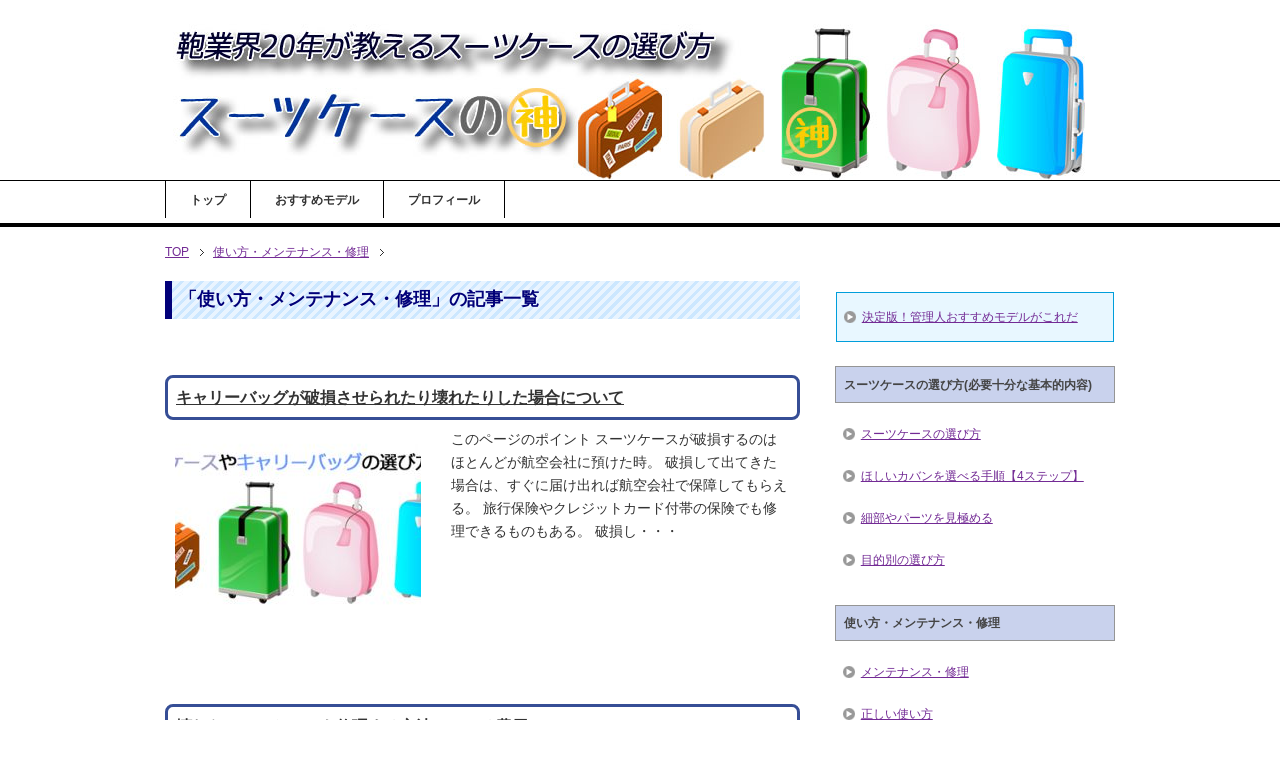

--- FILE ---
content_type: text/html; charset=UTF-8
request_url: https://www.suit-case.net/howtochoose5
body_size: 9741
content:
<!DOCTYPE html PUBLIC "-//W3C//DTD XHTML 1.0 Transitional//EN" "http://www.w3.org/TR/xhtml1/DTD/xhtml1-transitional.dtd">
<html xmlns="http://www.w3.org/1999/xhtml" dir="ltr" xml:lang="ja" lang="ja" xmlns:og="http://ogp.me/ns#" xmlns:fb="http://www.facebook.com/2008/fbml" itemscope="itemscope" itemtype="http://schema.org/">
<head>
<meta http-equiv="Content-Type" content="text/html; charset=UTF-8" />

<meta name="viewport" content="width=device-width, initial-scale=1.0" />
<meta http-equiv="Content-Style-Type" content="text/css" />
<meta http-equiv="Content-Script-Type" content="text/javascript" />
<!--[if IE]><meta http-equiv="imagetoolbar" content="no" /><![endif]-->

<link rel="stylesheet" href="https://www.suit-case.net/wp-content/themes/keni62_wp_corp_141210/common.css" type="text/css" media="all" />
<link rel="stylesheet" href="https://www.suit-case.net/wp-content/themes/keni62_wp_corp_141210/layout.css" type="text/css" media="all" />
<link rel="stylesheet" href="https://www.suit-case.net/wp-content/themes/keni62_wp_corp_141210/design.css" type="text/css" media="all" />
<link rel="stylesheet" href="https://www.suit-case.net/wp-content/themes/keni62_wp_corp_141210/mobile.css" type="text/css" media="all" />
<link rel="stylesheet" href="https://www.suit-case.net/wp-content/themes/keni62_wp_corp_141210/mobile_layout.css" type="text/css" media="all" />
<link rel="stylesheet" href="https://www.suit-case.net/wp-content/themes/keni62_wp_corp_141210/advanced.css" type="text/css" media="all" />
<link rel="stylesheet" href="https://www.suit-case.net/wp-content/themes/keni62_wp_corp_141210/print.css" type="text/css" media="print" />

<link rel="shortcut icon" type="image/x-icon" href="https://www.suit-case.net/wp-content/themes/keni62_wp_corp_141210/favicon.ico" />
<link rel="apple-touch-icon" href="https://www.suit-case.net/wp-content/themes/keni62_wp_corp_141210/images/home-icon.png" />
<link rel="alternate" type="application/atom+xml" title="スーツケースの神 Atom Feed" href="https://www.suit-case.net/feed/atom" />

		<!-- All in One SEO 4.7.0 - aioseo.com -->
		<title>使い方・メンテナンス・修理 カテゴリの記事</title>
		<meta name="robots" content="max-snippet:-1, max-image-preview:large, max-video-preview:-1" />
		<link rel="canonical" href="https://www.suit-case.net/howtochoose5" />
		<meta name="generator" content="All in One SEO (AIOSEO) 4.7.0" />
		<meta name="google" content="nositelinkssearchbox" />
		<script type="application/ld+json" class="aioseo-schema">
			{"@context":"https:\/\/schema.org","@graph":[{"@type":"BreadcrumbList","@id":"https:\/\/www.suit-case.net\/category\/howtochoose5#breadcrumblist","itemListElement":[{"@type":"ListItem","@id":"https:\/\/www.suit-case.net\/#listItem","position":1,"name":"\u5bb6","item":"https:\/\/www.suit-case.net\/","nextItem":"https:\/\/www.suit-case.net\/howtochoose5#listItem"},{"@type":"ListItem","@id":"https:\/\/www.suit-case.net\/howtochoose5#listItem","position":2,"name":"\u4f7f\u3044\u65b9\u30fb\u30e1\u30f3\u30c6\u30ca\u30f3\u30b9\u30fb\u4fee\u7406","previousItem":"https:\/\/www.suit-case.net\/#listItem"}]},{"@type":"CollectionPage","@id":"https:\/\/www.suit-case.net\/category\/howtochoose5#collectionpage","url":"https:\/\/www.suit-case.net\/category\/howtochoose5","name":"\u4f7f\u3044\u65b9\u30fb\u30e1\u30f3\u30c6\u30ca\u30f3\u30b9\u30fb\u4fee\u7406 \u30ab\u30c6\u30b4\u30ea\u306e\u8a18\u4e8b","inLanguage":"ja","isPartOf":{"@id":"https:\/\/www.suit-case.net\/#website"},"breadcrumb":{"@id":"https:\/\/www.suit-case.net\/category\/howtochoose5#breadcrumblist"}},{"@type":"Organization","@id":"https:\/\/www.suit-case.net\/#organization","name":"\u30b9\u30fc\u30c4\u30b1\u30fc\u30b9\u306e\u795e","url":"https:\/\/www.suit-case.net\/"},{"@type":"WebSite","@id":"https:\/\/www.suit-case.net\/#website","url":"https:\/\/www.suit-case.net\/","name":"\u30b9\u30fc\u30c4\u30b1\u30fc\u30b9\u306e\u795e","inLanguage":"ja","publisher":{"@id":"https:\/\/www.suit-case.net\/#organization"}}]}
		</script>
		<!-- All in One SEO -->

<script type="text/javascript" id="wpp-js" src="https://www.suit-case.net/wp-content/plugins/wordpress-popular-posts/assets/js/wpp.min.js" data-sampling="0" data-sampling-rate="100" data-api-url="https://www.suit-case.net/wp-json/wordpress-popular-posts" data-post-id="0" data-token="80a0eaeb5d" data-lang="0" data-debug="0"></script>
<link rel='dns-prefetch' href='//secure.gravatar.com' />
<link rel='dns-prefetch' href='//stats.wp.com' />
<link rel='dns-prefetch' href='//v0.wordpress.com' />
<link rel="alternate" type="application/rss+xml" title="スーツケースの神 &raquo; フィード" href="https://www.suit-case.net/feed" />
<link rel="alternate" type="application/rss+xml" title="スーツケースの神 &raquo; コメントフィード" href="https://www.suit-case.net/comments/feed" />
<link rel="alternate" type="application/rss+xml" title="スーツケースの神 &raquo; 使い方・メンテナンス・修理 カテゴリーのフィード" href="https://www.suit-case.net/howtochoose5/feed" />
<script type="text/javascript">
/* <![CDATA[ */
window._wpemojiSettings = {"baseUrl":"https:\/\/s.w.org\/images\/core\/emoji\/15.0.3\/72x72\/","ext":".png","svgUrl":"https:\/\/s.w.org\/images\/core\/emoji\/15.0.3\/svg\/","svgExt":".svg","source":{"concatemoji":"https:\/\/www.suit-case.net\/wp-includes\/js\/wp-emoji-release.min.js?ver=6.6.4"}};
/*! This file is auto-generated */
!function(i,n){var o,s,e;function c(e){try{var t={supportTests:e,timestamp:(new Date).valueOf()};sessionStorage.setItem(o,JSON.stringify(t))}catch(e){}}function p(e,t,n){e.clearRect(0,0,e.canvas.width,e.canvas.height),e.fillText(t,0,0);var t=new Uint32Array(e.getImageData(0,0,e.canvas.width,e.canvas.height).data),r=(e.clearRect(0,0,e.canvas.width,e.canvas.height),e.fillText(n,0,0),new Uint32Array(e.getImageData(0,0,e.canvas.width,e.canvas.height).data));return t.every(function(e,t){return e===r[t]})}function u(e,t,n){switch(t){case"flag":return n(e,"\ud83c\udff3\ufe0f\u200d\u26a7\ufe0f","\ud83c\udff3\ufe0f\u200b\u26a7\ufe0f")?!1:!n(e,"\ud83c\uddfa\ud83c\uddf3","\ud83c\uddfa\u200b\ud83c\uddf3")&&!n(e,"\ud83c\udff4\udb40\udc67\udb40\udc62\udb40\udc65\udb40\udc6e\udb40\udc67\udb40\udc7f","\ud83c\udff4\u200b\udb40\udc67\u200b\udb40\udc62\u200b\udb40\udc65\u200b\udb40\udc6e\u200b\udb40\udc67\u200b\udb40\udc7f");case"emoji":return!n(e,"\ud83d\udc26\u200d\u2b1b","\ud83d\udc26\u200b\u2b1b")}return!1}function f(e,t,n){var r="undefined"!=typeof WorkerGlobalScope&&self instanceof WorkerGlobalScope?new OffscreenCanvas(300,150):i.createElement("canvas"),a=r.getContext("2d",{willReadFrequently:!0}),o=(a.textBaseline="top",a.font="600 32px Arial",{});return e.forEach(function(e){o[e]=t(a,e,n)}),o}function t(e){var t=i.createElement("script");t.src=e,t.defer=!0,i.head.appendChild(t)}"undefined"!=typeof Promise&&(o="wpEmojiSettingsSupports",s=["flag","emoji"],n.supports={everything:!0,everythingExceptFlag:!0},e=new Promise(function(e){i.addEventListener("DOMContentLoaded",e,{once:!0})}),new Promise(function(t){var n=function(){try{var e=JSON.parse(sessionStorage.getItem(o));if("object"==typeof e&&"number"==typeof e.timestamp&&(new Date).valueOf()<e.timestamp+604800&&"object"==typeof e.supportTests)return e.supportTests}catch(e){}return null}();if(!n){if("undefined"!=typeof Worker&&"undefined"!=typeof OffscreenCanvas&&"undefined"!=typeof URL&&URL.createObjectURL&&"undefined"!=typeof Blob)try{var e="postMessage("+f.toString()+"("+[JSON.stringify(s),u.toString(),p.toString()].join(",")+"));",r=new Blob([e],{type:"text/javascript"}),a=new Worker(URL.createObjectURL(r),{name:"wpTestEmojiSupports"});return void(a.onmessage=function(e){c(n=e.data),a.terminate(),t(n)})}catch(e){}c(n=f(s,u,p))}t(n)}).then(function(e){for(var t in e)n.supports[t]=e[t],n.supports.everything=n.supports.everything&&n.supports[t],"flag"!==t&&(n.supports.everythingExceptFlag=n.supports.everythingExceptFlag&&n.supports[t]);n.supports.everythingExceptFlag=n.supports.everythingExceptFlag&&!n.supports.flag,n.DOMReady=!1,n.readyCallback=function(){n.DOMReady=!0}}).then(function(){return e}).then(function(){var e;n.supports.everything||(n.readyCallback(),(e=n.source||{}).concatemoji?t(e.concatemoji):e.wpemoji&&e.twemoji&&(t(e.twemoji),t(e.wpemoji)))}))}((window,document),window._wpemojiSettings);
/* ]]> */
</script>
<style id='wp-emoji-styles-inline-css' type='text/css'>

	img.wp-smiley, img.emoji {
		display: inline !important;
		border: none !important;
		box-shadow: none !important;
		height: 1em !important;
		width: 1em !important;
		margin: 0 0.07em !important;
		vertical-align: -0.1em !important;
		background: none !important;
		padding: 0 !important;
	}
</style>
<link rel='stylesheet' id='wp-block-library-css' href='https://www.suit-case.net/wp-includes/css/dist/block-library/style.min.css?ver=6.6.4' type='text/css' media='all' />
<link rel='stylesheet' id='mediaelement-css' href='https://www.suit-case.net/wp-includes/js/mediaelement/mediaelementplayer-legacy.min.css?ver=4.2.17' type='text/css' media='all' />
<link rel='stylesheet' id='wp-mediaelement-css' href='https://www.suit-case.net/wp-includes/js/mediaelement/wp-mediaelement.min.css?ver=6.6.4' type='text/css' media='all' />
<style id='jetpack-sharing-buttons-style-inline-css' type='text/css'>
.jetpack-sharing-buttons__services-list{display:flex;flex-direction:row;flex-wrap:wrap;gap:0;list-style-type:none;margin:5px;padding:0}.jetpack-sharing-buttons__services-list.has-small-icon-size{font-size:12px}.jetpack-sharing-buttons__services-list.has-normal-icon-size{font-size:16px}.jetpack-sharing-buttons__services-list.has-large-icon-size{font-size:24px}.jetpack-sharing-buttons__services-list.has-huge-icon-size{font-size:36px}@media print{.jetpack-sharing-buttons__services-list{display:none!important}}.editor-styles-wrapper .wp-block-jetpack-sharing-buttons{gap:0;padding-inline-start:0}ul.jetpack-sharing-buttons__services-list.has-background{padding:1.25em 2.375em}
</style>
<style id='classic-theme-styles-inline-css' type='text/css'>
/*! This file is auto-generated */
.wp-block-button__link{color:#fff;background-color:#32373c;border-radius:9999px;box-shadow:none;text-decoration:none;padding:calc(.667em + 2px) calc(1.333em + 2px);font-size:1.125em}.wp-block-file__button{background:#32373c;color:#fff;text-decoration:none}
</style>
<style id='global-styles-inline-css' type='text/css'>
:root{--wp--preset--aspect-ratio--square: 1;--wp--preset--aspect-ratio--4-3: 4/3;--wp--preset--aspect-ratio--3-4: 3/4;--wp--preset--aspect-ratio--3-2: 3/2;--wp--preset--aspect-ratio--2-3: 2/3;--wp--preset--aspect-ratio--16-9: 16/9;--wp--preset--aspect-ratio--9-16: 9/16;--wp--preset--color--black: #000000;--wp--preset--color--cyan-bluish-gray: #abb8c3;--wp--preset--color--white: #ffffff;--wp--preset--color--pale-pink: #f78da7;--wp--preset--color--vivid-red: #cf2e2e;--wp--preset--color--luminous-vivid-orange: #ff6900;--wp--preset--color--luminous-vivid-amber: #fcb900;--wp--preset--color--light-green-cyan: #7bdcb5;--wp--preset--color--vivid-green-cyan: #00d084;--wp--preset--color--pale-cyan-blue: #8ed1fc;--wp--preset--color--vivid-cyan-blue: #0693e3;--wp--preset--color--vivid-purple: #9b51e0;--wp--preset--gradient--vivid-cyan-blue-to-vivid-purple: linear-gradient(135deg,rgba(6,147,227,1) 0%,rgb(155,81,224) 100%);--wp--preset--gradient--light-green-cyan-to-vivid-green-cyan: linear-gradient(135deg,rgb(122,220,180) 0%,rgb(0,208,130) 100%);--wp--preset--gradient--luminous-vivid-amber-to-luminous-vivid-orange: linear-gradient(135deg,rgba(252,185,0,1) 0%,rgba(255,105,0,1) 100%);--wp--preset--gradient--luminous-vivid-orange-to-vivid-red: linear-gradient(135deg,rgba(255,105,0,1) 0%,rgb(207,46,46) 100%);--wp--preset--gradient--very-light-gray-to-cyan-bluish-gray: linear-gradient(135deg,rgb(238,238,238) 0%,rgb(169,184,195) 100%);--wp--preset--gradient--cool-to-warm-spectrum: linear-gradient(135deg,rgb(74,234,220) 0%,rgb(151,120,209) 20%,rgb(207,42,186) 40%,rgb(238,44,130) 60%,rgb(251,105,98) 80%,rgb(254,248,76) 100%);--wp--preset--gradient--blush-light-purple: linear-gradient(135deg,rgb(255,206,236) 0%,rgb(152,150,240) 100%);--wp--preset--gradient--blush-bordeaux: linear-gradient(135deg,rgb(254,205,165) 0%,rgb(254,45,45) 50%,rgb(107,0,62) 100%);--wp--preset--gradient--luminous-dusk: linear-gradient(135deg,rgb(255,203,112) 0%,rgb(199,81,192) 50%,rgb(65,88,208) 100%);--wp--preset--gradient--pale-ocean: linear-gradient(135deg,rgb(255,245,203) 0%,rgb(182,227,212) 50%,rgb(51,167,181) 100%);--wp--preset--gradient--electric-grass: linear-gradient(135deg,rgb(202,248,128) 0%,rgb(113,206,126) 100%);--wp--preset--gradient--midnight: linear-gradient(135deg,rgb(2,3,129) 0%,rgb(40,116,252) 100%);--wp--preset--font-size--small: 13px;--wp--preset--font-size--medium: 20px;--wp--preset--font-size--large: 36px;--wp--preset--font-size--x-large: 42px;--wp--preset--spacing--20: 0.44rem;--wp--preset--spacing--30: 0.67rem;--wp--preset--spacing--40: 1rem;--wp--preset--spacing--50: 1.5rem;--wp--preset--spacing--60: 2.25rem;--wp--preset--spacing--70: 3.38rem;--wp--preset--spacing--80: 5.06rem;--wp--preset--shadow--natural: 6px 6px 9px rgba(0, 0, 0, 0.2);--wp--preset--shadow--deep: 12px 12px 50px rgba(0, 0, 0, 0.4);--wp--preset--shadow--sharp: 6px 6px 0px rgba(0, 0, 0, 0.2);--wp--preset--shadow--outlined: 6px 6px 0px -3px rgba(255, 255, 255, 1), 6px 6px rgba(0, 0, 0, 1);--wp--preset--shadow--crisp: 6px 6px 0px rgba(0, 0, 0, 1);}:where(.is-layout-flex){gap: 0.5em;}:where(.is-layout-grid){gap: 0.5em;}body .is-layout-flex{display: flex;}.is-layout-flex{flex-wrap: wrap;align-items: center;}.is-layout-flex > :is(*, div){margin: 0;}body .is-layout-grid{display: grid;}.is-layout-grid > :is(*, div){margin: 0;}:where(.wp-block-columns.is-layout-flex){gap: 2em;}:where(.wp-block-columns.is-layout-grid){gap: 2em;}:where(.wp-block-post-template.is-layout-flex){gap: 1.25em;}:where(.wp-block-post-template.is-layout-grid){gap: 1.25em;}.has-black-color{color: var(--wp--preset--color--black) !important;}.has-cyan-bluish-gray-color{color: var(--wp--preset--color--cyan-bluish-gray) !important;}.has-white-color{color: var(--wp--preset--color--white) !important;}.has-pale-pink-color{color: var(--wp--preset--color--pale-pink) !important;}.has-vivid-red-color{color: var(--wp--preset--color--vivid-red) !important;}.has-luminous-vivid-orange-color{color: var(--wp--preset--color--luminous-vivid-orange) !important;}.has-luminous-vivid-amber-color{color: var(--wp--preset--color--luminous-vivid-amber) !important;}.has-light-green-cyan-color{color: var(--wp--preset--color--light-green-cyan) !important;}.has-vivid-green-cyan-color{color: var(--wp--preset--color--vivid-green-cyan) !important;}.has-pale-cyan-blue-color{color: var(--wp--preset--color--pale-cyan-blue) !important;}.has-vivid-cyan-blue-color{color: var(--wp--preset--color--vivid-cyan-blue) !important;}.has-vivid-purple-color{color: var(--wp--preset--color--vivid-purple) !important;}.has-black-background-color{background-color: var(--wp--preset--color--black) !important;}.has-cyan-bluish-gray-background-color{background-color: var(--wp--preset--color--cyan-bluish-gray) !important;}.has-white-background-color{background-color: var(--wp--preset--color--white) !important;}.has-pale-pink-background-color{background-color: var(--wp--preset--color--pale-pink) !important;}.has-vivid-red-background-color{background-color: var(--wp--preset--color--vivid-red) !important;}.has-luminous-vivid-orange-background-color{background-color: var(--wp--preset--color--luminous-vivid-orange) !important;}.has-luminous-vivid-amber-background-color{background-color: var(--wp--preset--color--luminous-vivid-amber) !important;}.has-light-green-cyan-background-color{background-color: var(--wp--preset--color--light-green-cyan) !important;}.has-vivid-green-cyan-background-color{background-color: var(--wp--preset--color--vivid-green-cyan) !important;}.has-pale-cyan-blue-background-color{background-color: var(--wp--preset--color--pale-cyan-blue) !important;}.has-vivid-cyan-blue-background-color{background-color: var(--wp--preset--color--vivid-cyan-blue) !important;}.has-vivid-purple-background-color{background-color: var(--wp--preset--color--vivid-purple) !important;}.has-black-border-color{border-color: var(--wp--preset--color--black) !important;}.has-cyan-bluish-gray-border-color{border-color: var(--wp--preset--color--cyan-bluish-gray) !important;}.has-white-border-color{border-color: var(--wp--preset--color--white) !important;}.has-pale-pink-border-color{border-color: var(--wp--preset--color--pale-pink) !important;}.has-vivid-red-border-color{border-color: var(--wp--preset--color--vivid-red) !important;}.has-luminous-vivid-orange-border-color{border-color: var(--wp--preset--color--luminous-vivid-orange) !important;}.has-luminous-vivid-amber-border-color{border-color: var(--wp--preset--color--luminous-vivid-amber) !important;}.has-light-green-cyan-border-color{border-color: var(--wp--preset--color--light-green-cyan) !important;}.has-vivid-green-cyan-border-color{border-color: var(--wp--preset--color--vivid-green-cyan) !important;}.has-pale-cyan-blue-border-color{border-color: var(--wp--preset--color--pale-cyan-blue) !important;}.has-vivid-cyan-blue-border-color{border-color: var(--wp--preset--color--vivid-cyan-blue) !important;}.has-vivid-purple-border-color{border-color: var(--wp--preset--color--vivid-purple) !important;}.has-vivid-cyan-blue-to-vivid-purple-gradient-background{background: var(--wp--preset--gradient--vivid-cyan-blue-to-vivid-purple) !important;}.has-light-green-cyan-to-vivid-green-cyan-gradient-background{background: var(--wp--preset--gradient--light-green-cyan-to-vivid-green-cyan) !important;}.has-luminous-vivid-amber-to-luminous-vivid-orange-gradient-background{background: var(--wp--preset--gradient--luminous-vivid-amber-to-luminous-vivid-orange) !important;}.has-luminous-vivid-orange-to-vivid-red-gradient-background{background: var(--wp--preset--gradient--luminous-vivid-orange-to-vivid-red) !important;}.has-very-light-gray-to-cyan-bluish-gray-gradient-background{background: var(--wp--preset--gradient--very-light-gray-to-cyan-bluish-gray) !important;}.has-cool-to-warm-spectrum-gradient-background{background: var(--wp--preset--gradient--cool-to-warm-spectrum) !important;}.has-blush-light-purple-gradient-background{background: var(--wp--preset--gradient--blush-light-purple) !important;}.has-blush-bordeaux-gradient-background{background: var(--wp--preset--gradient--blush-bordeaux) !important;}.has-luminous-dusk-gradient-background{background: var(--wp--preset--gradient--luminous-dusk) !important;}.has-pale-ocean-gradient-background{background: var(--wp--preset--gradient--pale-ocean) !important;}.has-electric-grass-gradient-background{background: var(--wp--preset--gradient--electric-grass) !important;}.has-midnight-gradient-background{background: var(--wp--preset--gradient--midnight) !important;}.has-small-font-size{font-size: var(--wp--preset--font-size--small) !important;}.has-medium-font-size{font-size: var(--wp--preset--font-size--medium) !important;}.has-large-font-size{font-size: var(--wp--preset--font-size--large) !important;}.has-x-large-font-size{font-size: var(--wp--preset--font-size--x-large) !important;}
:where(.wp-block-post-template.is-layout-flex){gap: 1.25em;}:where(.wp-block-post-template.is-layout-grid){gap: 1.25em;}
:where(.wp-block-columns.is-layout-flex){gap: 2em;}:where(.wp-block-columns.is-layout-grid){gap: 2em;}
:root :where(.wp-block-pullquote){font-size: 1.5em;line-height: 1.6;}
</style>
<link rel='stylesheet' id='toc-screen-css' href='https://www.suit-case.net/wp-content/plugins/table-of-contents-plus/screen.min.css?ver=2408' type='text/css' media='all' />
<style id='toc-screen-inline-css' type='text/css'>
div#toc_container {width: 96%;}
</style>
<link rel='stylesheet' id='wordpress-popular-posts-css-css' href='https://www.suit-case.net/wp-content/plugins/wordpress-popular-posts/assets/css/wpp.css?ver=7.0.1' type='text/css' media='all' />
<link rel='stylesheet' id='jetpack_css-css' href='https://www.suit-case.net/wp-content/plugins/jetpack/css/jetpack.css?ver=13.8.2' type='text/css' media='all' />
<script type="text/javascript" src="https://www.suit-case.net/wp-includes/js/jquery/jquery.min.js?ver=3.7.1" id="jquery-core-js"></script>
<script type="text/javascript" src="https://www.suit-case.net/wp-includes/js/jquery/jquery-migrate.min.js?ver=3.4.1" id="jquery-migrate-js"></script>
<link rel="https://api.w.org/" href="https://www.suit-case.net/wp-json/" /><link rel="alternate" title="JSON" type="application/json" href="https://www.suit-case.net/wp-json/wp/v2/categories/27" /><link rel="EditURI" type="application/rsd+xml" title="RSD" href="https://www.suit-case.net/xmlrpc.php?rsd" />
<meta name="generator" content="WordPress 6.6.4" />
<script type="text/javascript">
(function(h,e,a,t,m,p) {
m=e.createElement(a);m.async=!0;m.src=t;
p=e.getElementsByTagName(a)[0];p.parentNode.insertBefore(m,p);
})(window,document,'script','https://u.heatmap.it/log.js');
</script>
			<style>img#wpstats{display:none}</style>
		            <style id="wpp-loading-animation-styles">@-webkit-keyframes bgslide{from{background-position-x:0}to{background-position-x:-200%}}@keyframes bgslide{from{background-position-x:0}to{background-position-x:-200%}}.wpp-widget-block-placeholder,.wpp-shortcode-placeholder{margin:0 auto;width:60px;height:3px;background:#dd3737;background:linear-gradient(90deg,#dd3737 0%,#571313 10%,#dd3737 100%);background-size:200% auto;border-radius:3px;-webkit-animation:bgslide 1s infinite linear;animation:bgslide 1s infinite linear}</style>
            
<!--▼google analtics-->
<script>
  (function(i,s,o,g,r,a,m){i['GoogleAnalyticsObject']=r;i[r]=i[r]||function(){
  (i[r].q=i[r].q||[]).push(arguments)},i[r].l=1*new Date();a=s.createElement(o),
  m=s.getElementsByTagName(o)[0];a.async=1;a.src=g;m.parentNode.insertBefore(a,m)
  })(window,document,'script','//www.google-analytics.com/analytics.js','ga');

  ga('create', 'UA-52530124-1', 'auto');
  ga('send', 'pageview');

</script>
<!--▲google analtics-->

<!-- ▼Clarity -->
<script type="text/javascript">
    (function(c,l,a,r,i,t,y){
        c[a]=c[a]||function(){(c[a].q=c[a].q||[]).push(arguments)};
        t=l.createElement(r);t.async=1;t.src="https://www.clarity.ms/tag/"+i;
        y=l.getElementsByTagName(r)[0];y.parentNode.insertBefore(t,y);
    })(window, document, "clarity", "script", "a30fk01369");
</script>
<!-- ▲Clarity -->

</head>

<body class="archive category category-howtochoose5 category-27 col2">


<div id="fb-root"></div>
<script>(function(d, s, id) {
  var js, fjs = d.getElementsByTagName(s)[0];
  if (d.getElementById(id)) return;
  js = d.createElement(s); js.id = id;
  js.src = "//connect.facebook.net/ja_JP/sdk.js#xfbml=1&version=v2.6&appId=202837393239546";
  fjs.parentNode.insertBefore(js, fjs);
}(document, 'script', 'facebook-jssdk'));</script>


<div id="container">


<!--▼ヘッダー-->
<div id="header">
<div id="header-in">

<div id="header-title">
	
<!-- ▼ヘッダ画像 -->
<!– ▼デスクトップ –>
<div class="img"><img src="https://www.suit-case.net/img/header.jpg" alt="" /></div>
<!– ▲デスクトップ –>
<!-- ▲ヘッダ画像 -->

</div><!--header-title-->

</div><!--header-in-->
</div><!--header-->
<!--▲ヘッダー-->



<!-- ▼グローバルメニュー -->


<!– ▼デスクトップ –>


<!– ▲デスクトップ –>


<!-- グローバルメニュー -->
	
	
	
	
	
	
	
	
	
	
	
<!-- ▼グローバルメニュー -->
<!– ▼デスクトップ –>
<!--▼グローバルナビ-->

<div id="global-nav">

<dl id="global-nav-in">

<dt class="btn-gnav">メニュー</dt>

<dd class="menu-wrap">

<ul id="menu" class="menu"> 
<li class="first"><a href="/" rel="nofollow">トップ</a></li>
<li><a href="https://www.suit-case.net/osusume" rel="nofollow">おすすめモデル</a></li>
<li><a href="https://www.suit-case.net/profile.html" rel="nofollow">プロフィール</a></li>
</ul>

</dd>

</dl>

</div>

<!--▲グローバルナビ-->
<!– ▲デスクトップ –>
<!-- ▲グローバルメニュー -->

<!--main-->
<div id="main">
<!--main-in-->
<div id="main-in">

<!--▼パン屑ナビ-->
<div id="breadcrumbs">
<ol>
<li><a href="/">TOP</a></li>
<li><a href="https://www.suit-case.net/howtochoose5" rel="category tag">使い方・メンテナンス・修理</a></li>
</ol>
</div>
<!--▲パン屑ナビ-->

<!--▽メイン＆サブ-->
<div id="main-and-sub">

<!--▽メインコンテンツ-->
<div id="main-contents">


<h1>「使い方・メンテナンス・修理」の記事一覧</h1>


<div class="contents">
</div><!--/contents-->



<div class="post">
<h2 class="post-title"><a href="https://www.suit-case.net/contents/xedfm.html" title="キャリーバッグが破損させられたり壊れたりした場合について">キャリーバッグが破損させられたり壊れたりした場合について</a></h2>

<div class="contents clearfix">

	<div class="article">

	<!--アイキャッチ画像-->
		<div class="left">
	<a href="https://www.suit-case.net/contents/xedfm.html" title="キャリーバッグが破損させられたり壊れたりした場合について"><img width="246" height="200" src="https://www.suit-case.net/wp-content/uploads/2016/02/ogp-246x200.jpg" class="attachment-post-thumbnail size-post-thumbnail wp-post-image" alt="" decoding="async" /></a>
	</div>
		<!--/アイキャッチ画像-->

	<!--本文抜粋-->
	<p>このページのポイント スーツケースが破損するのはほとんどが航空会社に預けた時。 破損して出てきた場合は、すぐに届け出れば航空会社で保障してもらえる。 旅行保険やクレジットカード付帯の保険でも修理できるものもある。 破損し・・・</p>
	<!--/本文抜粋-->

	</div>
	<!--/article-->

</div>

</div>
<!--/post-->


<div class="post">
<h2 class="post-title"><a href="https://www.suit-case.net/contents/kllqx.html" title="壊れたスーツケースを修理する方法とかかる費用">壊れたスーツケースを修理する方法とかかる費用</a></h2>

<div class="contents clearfix">

	<div class="article">

	<!--アイキャッチ画像-->
		<div class="left">
	<a href="https://www.suit-case.net/contents/kllqx.html" title="壊れたスーツケースを修理する方法とかかる費用"><img width="246" height="200" src="https://www.suit-case.net/wp-content/uploads/2016/02/ogp-246x200.jpg" class="attachment-post-thumbnail size-post-thumbnail wp-post-image" alt="" decoding="async" /></a>
	</div>
		<!--/アイキャッチ画像-->

	<!--本文抜粋-->
	<p>スーツケースの破損と修理について スーツケースは空港で乱雑に扱われ破損して戻ってくることがあります。 万が一、破損して戻ってきた場合は、どうすればいいのでしょうか。 スーツケースというものは予想以上に破損することが多いも・・・</p>
	<!--/本文抜粋-->

	</div>
	<!--/article-->

</div>

</div>
<!--/post-->


<div class="post">
<h2 class="post-title"><a href="https://www.suit-case.net/contents/pokas.html" title="長持ちさせるためのキャリーバッグの正しい使い方">長持ちさせるためのキャリーバッグの正しい使い方</a></h2>

<div class="contents clearfix">

	<div class="article">

	<!--アイキャッチ画像-->
		<div class="left">
	<a href="https://www.suit-case.net/contents/pokas.html" title="長持ちさせるためのキャリーバッグの正しい使い方"><img width="246" height="200" src="https://www.suit-case.net/wp-content/uploads/2016/02/ogp-246x200.jpg" class="attachment-post-thumbnail size-post-thumbnail wp-post-image" alt="" decoding="async" /></a>
	</div>
		<!--/アイキャッチ画像-->

	<!--本文抜粋-->
	<p>このページのポイント 4輪のスーツケースは4輪で走行するのが基本。 2輪で走行するときは、スーツケースを倒し過ぎないように注意！ キャスターに異物が絡んだまま走行していると壊れるので注意！ 鍵とスペアキーは、キーケースと・・・</p>
	<!--/本文抜粋-->

	</div>
	<!--/article-->

</div>

</div>
<!--/post-->


<div class="post">
<h2 class="post-title"><a href="https://www.suit-case.net/contents/lmcfs.html" title="正しいスーツケースのメンテナンスと保管方法">正しいスーツケースのメンテナンスと保管方法</a></h2>

<div class="contents clearfix">

	<div class="article">

	<!--アイキャッチ画像-->
		<div class="left">
	<a href="https://www.suit-case.net/contents/lmcfs.html" title="正しいスーツケースのメンテナンスと保管方法"><img width="246" height="200" src="https://www.suit-case.net/wp-content/uploads/2016/02/ogp-246x200.jpg" class="attachment-post-thumbnail size-post-thumbnail wp-post-image" alt="" decoding="async" loading="lazy" /></a>
	</div>
		<!--/アイキャッチ画像-->

	<!--本文抜粋-->
	<p>このページのポイント 汚れを落とすのは濡れ拭き空拭きに止め、ボディを溶剤を使って磨かない。 シールは無理に剥がさず、ドライヤーなどで暖めてゆっくり剥がす。 キャスターにガムや糸くずなどを巻き込んでいないか定期的に確認。 ・・・</p>
	<!--/本文抜粋-->

	</div>
	<!--/article-->

</div>

</div>
<!--/post-->



</div>
<!--△メインコンテンツ-->


<!--▽サブコンテンツ-->
<!--△サブコンテンツ-->


</div>
<!--△メイン＆サブ-->


<!--▼サイドバー-->
<div id="menu"></div>

	<div id="sidebar" class="sub-column">

		
		


		

<div id="nav_menu-3" class="contents widget-conts widget_nav_menu">
	<div class="susume">
<ul class="menu">
<li><a href="https://www.suit-case.net/osusume">決定版！管理人おすすめモデルがこれだ</a></li>
</ul>
</div>
</div>

		
		
<div id="nav_menu-3" class="contents widget-conts widget_nav_menu"><h3>スーツケースの選び方(必要十分な基本的内容)</h3><div class="menu-%e3%82%b9%e3%83%bc%e3%83%84%e3%82%b1%e3%83%bc%e3%82%b9%e3%81%ae%e9%81%b8%e3%81%b3%e6%96%b9-container"><ul id="menu-%e3%82%b9%e3%83%bc%e3%83%84%e3%82%b1%e3%83%bc%e3%82%b9%e3%81%ae%e9%81%b8%e3%81%b3%e6%96%b9" class="menu"><li id="menu-item-943" class="menu-item menu-item-type-custom menu-item-object-custom menu-item-943"><a href="https://www.suit-case.net/howtochoose">スーツケースの選び方</a></li>
<li id="menu-item-942" class="menu-item menu-item-type-custom menu-item-object-custom menu-item-942"><a href="https://www.suit-case.net/howtochoose2">ほしいカバンを選べる手順【4ステップ】</a></li>
<li id="menu-item-940" class="menu-item menu-item-type-custom menu-item-object-custom menu-item-940"><a href="https://www.suit-case.net/howtochoose4">細部やパーツを見極める</a></li>
<li id="menu-item-941" class="menu-item menu-item-type-custom menu-item-object-custom menu-item-941"><a href="https://www.suit-case.net/howtochoose3">目的別の選び方</a></li>
</ul></div></div><div id="nav_menu-6" class="contents widget-conts widget_nav_menu"><h3>使い方・メンテナンス・修理</h3><div class="menu-%e4%bd%bf%e3%81%84%e6%96%b9%e3%83%bb%e3%83%a1%e3%83%b3%e3%83%86%e3%83%8a%e3%83%b3%e3%82%b9%e3%83%bb%e4%bf%ae%e7%90%86-container"><ul id="menu-%e4%bd%bf%e3%81%84%e6%96%b9%e3%83%bb%e3%83%a1%e3%83%b3%e3%83%86%e3%83%8a%e3%83%b3%e3%82%b9%e3%83%bb%e4%bf%ae%e7%90%86" class="menu"><li id="menu-item-949" class="menu-item menu-item-type-custom menu-item-object-custom current-menu-item menu-item-949"><a href="https://www.suit-case.net/howtochoose5" aria-current="page">メンテナンス・修理</a></li>
<li id="menu-item-1381" class="menu-item menu-item-type-custom menu-item-object-custom menu-item-1381"><a href="https://www.suit-case.net/howtouse">正しい使い方</a></li>
</ul></div></div><div id="nav_menu-10" class="contents widget-conts widget_nav_menu"><h3>メーカー別記事</h3><div class="menu-%e3%83%a1%e3%83%bc%e3%82%ab%e3%83%bc%e5%88%a5%e8%a9%b3%e7%b4%b0%e8%a8%98%e4%ba%8b-container"><ul id="menu-%e3%83%a1%e3%83%bc%e3%82%ab%e3%83%bc%e5%88%a5%e8%a9%b3%e7%b4%b0%e8%a8%98%e4%ba%8b" class="menu"><li id="menu-item-1163" class="menu-item menu-item-type-custom menu-item-object-custom menu-item-1163"><a href="https://www.suit-case.net/rimowa2">リモワ</a></li>
<li id="menu-item-1161" class="menu-item menu-item-type-custom menu-item-object-custom menu-item-1161"><a href="https://www.suit-case.net/ace">エース鞄</a></li>
<li id="menu-item-1162" class="menu-item menu-item-type-custom menu-item-object-custom menu-item-1162"><a href="https://www.suit-case.net/samsonite">サムソナイト</a></li>
</ul></div></div><div id="nav_menu-9" class="contents widget-conts widget_nav_menu"><h3>カテゴリ別の詳細記事(より細かい詳細な内容)</h3><div class="menu-%e3%82%ab%e3%83%86%e3%82%b4%e3%83%aa%e5%88%a5%e3%81%ae%e8%a9%b3%e7%b4%b0%e8%a8%98%e4%ba%8b-container"><ul id="menu-%e3%82%ab%e3%83%86%e3%82%b4%e3%83%aa%e5%88%a5%e3%81%ae%e8%a9%b3%e7%b4%b0%e8%a8%98%e4%ba%8b" class="menu"><li id="menu-item-683" class="menu-item menu-item-type-custom menu-item-object-custom menu-item-683"><a href="https://www.suit-case.net/size">サイズについて</a></li>
<li id="menu-item-685" class="menu-item menu-item-type-custom menu-item-object-custom menu-item-685"><a href="https://www.suit-case.net/type">タイプについて</a></li>
<li id="menu-item-686" class="menu-item menu-item-type-custom menu-item-object-custom menu-item-686"><a href="https://www.suit-case.net/design">デザイン</a></li>
<li id="menu-item-687" class="menu-item menu-item-type-custom menu-item-object-custom menu-item-687"><a href="https://www.suit-case.net/repair">修理・メンテンナンス</a></li>
<li id="menu-item-688" class="menu-item menu-item-type-custom menu-item-object-custom menu-item-688"><a href="https://www.suit-case.net/price">値段</a></li>
<li id="menu-item-689" class="menu-item menu-item-type-custom menu-item-object-custom menu-item-689"><a href="https://www.suit-case.net/parts">各パーツについて</a></li>
<li id="menu-item-690" class="menu-item menu-item-type-custom menu-item-object-custom menu-item-690"><a href="https://www.suit-case.net/strength">強度と頑丈さ</a></li>
<li id="menu-item-693" class="menu-item menu-item-type-custom menu-item-object-custom menu-item-693"><a href="https://www.suit-case.net/weight">重さと軽量性</a></li>
<li id="menu-item-691" class="menu-item menu-item-type-custom menu-item-object-custom menu-item-691"><a href="https://www.suit-case.net/others">未分類</a></li>
</ul></div></div>



</div>
<!--▲サイドバー-->




</div>
<!--/main-in-->

</div>
<!--/main-->


<!--コピーライト-->
<div class="copyright">
<p><small>Copyright (C) 2026 suit-case.net <span>All Rights Reserved.</span></small></p>
</div>
<!--/コピーライト-->


</div>


<script type="text/javascript" id="toc-front-js-extra">
/* <![CDATA[ */
var tocplus = {"visibility_show":"\u8868\u793a","visibility_hide":"\u975e\u8868\u793a","width":"96%"};
/* ]]> */
</script>
<script type="text/javascript" src="https://www.suit-case.net/wp-content/plugins/table-of-contents-plus/front.min.js?ver=2408" id="toc-front-js"></script>
<script type="text/javascript" src="https://www.suit-case.net/wp-content/themes/keni62_wp_corp_141210/js/utility.js?ver=6.6.4" id="my-utility-js"></script>
<script type="text/javascript" src="https://www.suit-case.net/wp-content/themes/keni62_wp_corp_141210/js/socialButton.js?ver=6.6.4" id="my-social-js"></script>
<script type="text/javascript" src="https://stats.wp.com/e-202604.js" id="jetpack-stats-js" data-wp-strategy="defer"></script>
<script type="text/javascript" id="jetpack-stats-js-after">
/* <![CDATA[ */
_stq = window._stq || [];
_stq.push([ "view", JSON.parse("{\"v\":\"ext\",\"blog\":\"72996402\",\"post\":\"0\",\"tz\":\"9\",\"srv\":\"www.suit-case.net\",\"j\":\"1:13.8.2\"}") ]);
_stq.push([ "clickTrackerInit", "72996402", "0" ]);
/* ]]> */
</script>


</body>
</html>

--- FILE ---
content_type: text/css
request_url: https://www.suit-case.net/wp-content/themes/keni62_wp_corp_141210/layout.css
body_size: 506
content:
@charset "UTF-8";



/*------------------------------------------------------------

レイアウト

-------------------------------------------------------------*/



html,body{ width: 100%; }





/*--------------------------------------------------------

1カラムレイアウト

--------------------------------------------------------*/



.col1 #container,

.col1 #top,

.col1 #header,

.col1 #global-nav,

.col1 #main,

.col1 #main-image,

.col1 #footer,

.col1 .copyright{

	width: 100%;

	min-width: 950px;

}



.col1 #top-in,

.col1 #header-in,

.col1 #global-nav-in,

.col1 #main-in,

.col1 #main-image-in,

.col1 #footer-in,

.col1 .copyright p{

	width: 950px;

	margin: auto;

}



.col1 #main-contents{ width: 100%; }





/*--------------------------------------------------------

2カラムレイアウト

--------------------------------------------------------*/



.col2 #container,

.col2 #top,

.col2 #header,

.col2 #global-nav,

.col2 #main,

.col2 #main-image,

.col2 #footer,

.col2 .copyright,

.col2r #container,

.col2r #top,

.col2r #header,

.col2r #global-nav,

.col2r #main,

.col2r #main-image,

.col2r #footer,

.col2r .copyright{

	width: 100%;

	min-width: 950px;

}



.col2 #top-in,

.col2 #header-in,

.col2 #global-nav-in,

.col2 #main-in,

.col2 #main-image-in,

.col2 #footer-in,

.col2 .copyright p,

.col2r #top-in,

.col2r #header-in,

.col2r #global-nav-in,

.col2r #main-in,

.col2r #main-image-in,

.col2r #footer-in,

.col2r .copyright p{

	width: 950px;

	margin: auto;

}



.col2 #sidebar,

.col2r #sidebar{ width: 29.5%; }



.col2 #main-and-sub,

.col2r #main-and-sub{ width: 66.8%; }





/*コンテンツ配置*/

.col2 #main-and-sub{ float: left; }

.col2 #sidebar{ float: right; }



.col2r #main-and-sub{ float: right; }

.col2r #sidebar{ float: left; }





/*--------------------------------------------------------

3カラムレイアウト

--------------------------------------------------------*/



.col3 #container,

.col3 #top,

.col3 #header,

.col3 #global-nav,

.col3 #main,

.col3 #main-image,

.col3 #footer,

.col3 .copyright,

.col3r #container,

.col3r #top,

.col3r #header,

.col3r #global-nav,

.col3r #main,

.col3r #main-image,

.col3r #footer,

.col3r .copyright{

	width: 100%;

	min-width: 950px;

}



.col3 #top-in,

.col3 #header-in,

.col3 #global-nav-in,

.col3 #main-in,

.col3 #main-image-in,

.col3 #footer-in,

.col3 .copyright p,

.col3r #top-in,

.col3r #header-in,

.col3r #global-nav-in,

.col3r #main-in,

.col3r #main-image-in,

.col3r #footer-in,

.col3r .copyright p{

	width: 950px;

	margin: auto;

}



.col3 #sidebar,

.col3r #sidebar{ width: 20%; }



.col3 #main-and-sub,

.col3r #main-and-sub{ width: 78.5%; }



.col3 #main-contents,

.col3r #main-contents{ width: 72.5%; }



.col3 #sub-contents,

.col3r #sub-contents{ width: 25.45%; }





/*コンテンツ配置*/

.col3 #main-and-sub{ float: left; }

.col3 #main-contents{ float: right; }

.col3 #sub-contents{ float: left; }

.col3 #sidebar{ float: right; }



.col3r #main-and-sub{ float: left; }

.col3r #main-contents{ float: left; }

.col3r #sub-contents{ float: right; }

.col3r #sidebar{ float: right; }





--- FILE ---
content_type: text/css
request_url: https://www.suit-case.net/wp-content/themes/keni62_wp_corp_141210/mobile.css
body_size: 2346
content:
@charset "UTF-8";

/*--------------------------------------------------------
モバイル用レイアウト（640px以下の解像度のスクリーン含む）
--------------------------------------------------------*/

@media
only screen and (max-width : 640px){


/*--------------------------------------------------------
サイト全体の共通設定
-------------------------------------------------------*/

html{
	overflow-y: scroll;
	overflow-x: hidden;
}

html,body{
	width: 100%;
	-webkit-text-size-adjust: 100%;
	-ms-text-size-adjust: 100%;
}

textarea,input{ max-width: 95%; }

input[type="submit"],input[type="image"],
input[type="reset"],input[type="button"],
input[type="file"]{ max-width: none; }


/*●画像サイズの調整*/
img {
	height: auto;
	max-width: 100%;
}

a{
	color: #39f;
	-webkit-tap-highlight-color: #C5E4FE;
}


/*--------------------------------------------------------
エリアの設定
--------------------------------------------------------*/

#container{
	padding-top: 0;
	padding-bottom: 0;
}


/*--------------------------------------------------------
トップ
--------------------------------------------------------*/

#top{ 
	position: relative;
	top: 0;
	height: auto;
	font-size: 1.2em;
}

#top-menu{
	float: none;
}

#top-menu li{
	text-align: left;
	display: block;
}


/*--------------------------------------------------------
ヘッダー
--------------------------------------------------------*/

/*●ヘッダの回り込み解除*/
#header #header-title,
#header-in #header-text{
	float: none;
	width: 100%;
}

#header .header-mobile{
	margin: 0 0 0 0;
	padding: 0 0 0 0;
	width: 100%;
	height: 7.0em;
	background: url(https://www.suit-case.net/img/header-mobile.jpg) top center no-repeat ;
	background-size:100% auto;
	min-height:90px;
	}

/*--------------------------------------------------------
グローバルナビ
--------------------------------------------------------*/

.nav-wrap {
	position: relative;
}
.scroll-nav {
	width: 100%;
	background: #fff; /* メニューの背景色 */
	overflow-x: auto;
	-webkit-overflow-scrolling: touch; /* 慣性スクロール */
	border-bottom: 1px black solid;
}
.scroll-nav ul {
	max-width: 1060px; /* メニューの最大幅 */
	min-width: 770px; /* メニューの最小幅 */
	height: 26px;
	line-height: 26px;
	margin: 0 auto;
	list-style: none;
	padding-right: 25px; /* 右側の固定分余白を空ける */
}
.scroll-nav ul li {
	float: left;
	width: 90px; /* メニューの個別の幅 */
	text-align: center;
	border-left: 1px solid #000;
  	border-right: 1px solid #000;
	box-sizing: border-box;

}
	
.scroll-nav ul li + li {
  	border-left: none;
}

.scroll-nav ul li:hover {
	background: #222; /* マウスホバー時の背景色 */
}
.scroll-nav ul li a {
	display: inline-block;
	color: #000; /* メニューの文字色 */
	text-decoration: none;
}
.next-btn { /* 右側に固定する部分 */
	position: absolute;
	top: 0;
	right: 0;
	width: 25px; /* 固定部分の幅 */
	height: 25px; /* メニューの高さに合わせる */
	line-height: 40px;
	background: #fff;
	color: #000;
}
@media only screen and (min-width: 771px) { /* PCサイズでの指定 */
.scroll-nav ul {
	padding: 0;
}
.scroll-nav ul li {
	width: 16.66%; /* メニューの個別の幅 */
}
.next-btn {
	display: none; /* 右側の固定部分を非表示 */
}

/*--------------------------------------------------------
コンテンツ全体
--------------------------------------------------------*/

#main-in{ padding-top: 0em; }

#main-image .catch-copy{ font-size: 1.4em; }


/*--------------------------------------------------------
メインコンテンツ（本文）
--------------------------------------------------------*/

/*●最新情報の回り込みを解除*/
#main-contents dl.news dt,
#main-contents dl.news dd.cat,
#main-contents dl.dl-style01 dt{ float: none; }

#main-contents dl.news dt{ margin-bottom: 0.4em; }

#main-contents dl.news dt,
#main-contents dl.dl-style01 dt{
	padding-right: 1em;
	padding-left: 1em;
}

#main-contents dl.news dd.cat{
	display: inline-block;
	width: auto;
	margin: 0 1em 0.5em;
	padding: 0.3em 1em;
}

#main-contents dl.news dd,
#main-contents dl.dl-style01 dd{ 
	margin: 0 0 10px 0;
	padding: 0 1em 0.8em 1em;
}

/*●Tableをブロック表示に*/
#main-contents .table-style01,
#main-contents .table-style01 thead,
#main-contents .table-style01 tbody,
#main-contents .table-style01 tfoot,
#main-contents .table-style01 tr,
#main-contents .table-style01 th,
#main-contents .table-style01 td{ display: block; }

#main-contents .table-style01 th,
#main-contents .table-style01 td{
	float: left;
	width: 100%!important;
	box-sizing: border-box;
	-moz-box-sizing: padding-box;
}

#main-contents .table-style01{ /zoom : 1; }
#main-contents .table-style01:after{ content : ''; display : block; clear : both; height:0; }

.box-wrap .box-l,
.box-wrap .box-r{
	float: none;
	width: 100%;
}


/*Youtube動画*/
#main-contents .v-wrap{
	position: relative;
	overflow: hidden;
	height: 0;
	padding-bottom: 56.25%;
	padding-top: 30px;
}

#main-contents .v-wrap iframe,
#main-contents .v-wrap object,
#main-contents .v-wrap embed{
	position: absolute;
	top: 0;
	left: 0;
	width: 100%;
	height: 100%;
}

#main-contents div.osusume{
	margin: 10px auto 30px;
	padding: 0.1em auto 0.1em;
}

#main-contents div.osusume a{
	font-size: 2.0em ;
}

/*--------------------------------------------------------
サブコンテンツ / サイドバー
--------------------------------------------------------*/

/*折り畳み*/
#sub-contents .sub-contents-btn,
#sidebar .sidebar-btn{
	display: block;
	margin-bottom: 1em;
	padding: 1em;
	padding-left: 2.5em!important;
	background: url(./images/icon/icon-arrow05.png) 1em center no-repeat #333;
	color: #fff;
	cursor: pointer;
}

.sub-column #sub-contents-in,
.sub-column #sidebar-in{ display: none; }

.sub-column .showSubConts,
.sub-column .showSidebar{
	display: block!important;
}

.col1 .sub-column .ranking .item-img,
.col2 #sub-contents .ranking .item-img,
.col2r #sub-contents .ranking .item-img,
.col1 .sub-column .profile-img,
.col2 #sub-contents .profile-img,
.col2r #sub-contents .profile-img{
	float: none;
	padding-right: 0;
}

.col1 .sub-column .banner li,
.col2 #sub-contents .banner li,
.col2r #sub-contents .banner li{
	display: block;
	margin-right: 0;
}

.sub-column dl.search-box{ width: 100%; }

.sub-column dl.search-box dt{
	margin-right: 0;
	margin-bottom: 0.4em;;
	width: 100%;
}

.sub-column dl.search-box dt,
.sub-column dl.search-box dd{ float: none; }

div.osusume{
	margin: 0px auto 20px;
	padding: 5px 0 5px 5px;
	line-height: 1.2em;
	background: #E8F7FF;
	border: solid 1px #009EDB;
}

div.osusume li a{
	display: block;
	font-size: 1.2em ;
	padding: 10px 0px 10px 20px;
	background: url(./images/icon/icon-arrow_r.png) 2px 12px no-repeat;
}

/*--------------------------------------------------------
フッター
--------------------------------------------------------*/

#footer .footer-menu ul{
	float: none;
	width: 100%;
}

#footer .area01,
#footer .area02{
	float: none;
	width: 100%;
	margin-bottom: 2em;
}

.copyright{ padding-bottom: 40px; }

.copyright span{ display: block; }


/*------------------------------------------------------------
WordPress用
-------------------------------------------------------------*/

#main-contents .sb{
	text-align: left;
}

img.alignleft,
img.alignright{
	float: none;
	display: block;
	padding: 0;
	margin: auto;
}

/*------------------------------------------------------------
　template created by web-rider
-------------------------------------------------------------*/

--- FILE ---
content_type: text/plain
request_url: https://www.google-analytics.com/j/collect?v=1&_v=j102&a=1691028555&t=pageview&_s=1&dl=https%3A%2F%2Fwww.suit-case.net%2Fhowtochoose5&ul=en-us%40posix&dt=%E4%BD%BF%E3%81%84%E6%96%B9%E3%83%BB%E3%83%A1%E3%83%B3%E3%83%86%E3%83%8A%E3%83%B3%E3%82%B9%E3%83%BB%E4%BF%AE%E7%90%86%20%E3%82%AB%E3%83%86%E3%82%B4%E3%83%AA%E3%81%AE%E8%A8%98%E4%BA%8B&sr=1280x720&vp=1280x720&_u=IEBAAEABAAAAACAAI~&jid=549190256&gjid=1778359898&cid=982946700.1769152142&tid=UA-52530124-1&_gid=2072299482.1769152142&_r=1&_slc=1&z=381208530
body_size: -451
content:
2,cG-05JPR997BL

--- FILE ---
content_type: application/javascript
request_url: https://www.suit-case.net/wp-content/themes/keni62_wp_corp_141210/js/utility.js?ver=6.6.4
body_size: 995
content:
jQuery(function(){



//マウスオーバー（ファイルの末尾に「_off」「_on」で切り替え）

jQuery("img.over,input.over")

.each( function(){

	jQuery("<img>,<input>").attr("src",jQuery(this).attr("src").replace(/^(.+)_off(\.[a-z]+)$/, "$1_on$2"));

})

.mouseover( function(){

	jQuery(this).attr("src",jQuery(this).attr("src").replace(/^(.+)_off(\.[a-z]+)$/, "$1_on$2"));

})

.mouseout( function(){

	jQuery(this).attr("src",jQuery(this).attr("src").replace(/^(.+)_on(\.[a-z]+)$/, "$1_off$2"));

});



//検索ボックス内のテキスト

jQuery(".search").val("検索ワードを入力");

jQuery(".search").focus( function(){

	var searchWord=jQuery(this);

		if(searchWord.val()=='検索ワードを入力'){

		jQuery(this).val(""),

		jQuery(this).addClass("onfocus");

	};

});

jQuery(".search").blur( function(){

	var searchWord=jQuery(this);

		if(searchWord.val()==''){

		jQuery(this).val("検索ワードを入力"),

		jQuery(this).removeClass("onfocus");

	};

});



//テーブルのセルとリストに偶数・奇数を付与

jQuery("li:odd,tr:odd").addClass("odd"),

jQuery("li:even,tr:even").addClass("even");



//スムーズスクロール

jQuery("a[href^=#]").click(function(){

	var Hash = jQuery(this.hash);

	var HashOffset = jQuery(Hash).offset().top;

	jQuery("html,body").animate({

		scrollTop: jQuery(jQuery(this).attr("href")).offset().top }, 'slow','swing');

	return false;

});



//グローバルメニューのプルダウン設定

jQuery("#menu li").hover(function() {

	jQuery("> ul:not(:animated)", this).fadeIn("normal");

}, function() {

	jQuery("> ul", this).fadeOut("normal");

});





//グローバルメニュー用のIE「z-index」バグ対策

var zNum = 1000;

jQuery('#global-nav li').each(function() {

	jQuery(this).css('zIndex', zNum);

	zNum = zNum-10;

});



//モバイル用のグローバルメニュー設定

jQuery(".btn-gnav").click(function(){

	jQuery(".menu-wrap").toggleClass("showMenu");

});



//モバイル用のサイドバーとサブコンテンツの設定

jQuery(".sub-contents-btn").click(function(){

	jQuery(".sub-column #sub-contents-in").toggleClass("showSubConts");

});



jQuery(".sidebar-btn").click(function(){

	jQuery(".sub-column #sidebar-in").toggleClass("showSidebar");

});



//クリックでテキストを選択

jQuery(".text-field")

	.focus(function(){

		jQuery(this).select();

	})

	.click(function(){

		jQuery(this).select();

		return false;

});





});





